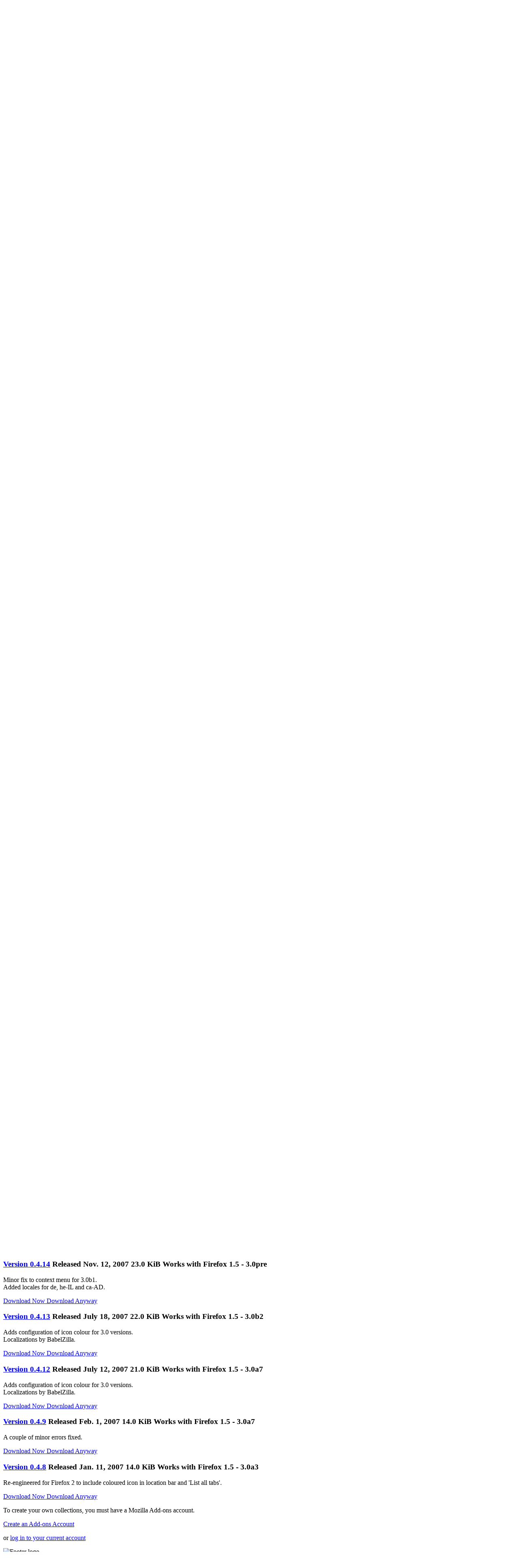

--- FILE ---
content_type: text/html; charset=utf-8
request_url: https://services.addons.thunderbird.net/en-uS/firefox/addon/hashcolouredtabs-4279/versions/?page=1
body_size: 7879
content:
<!DOCTYPE html>
<html lang="en-US" dir="ltr">
  <head>
    <meta charset="utf-8">
            <title>HashColouredTabs+ :: Versions :: Add-ons for Firefox</title>

    <link rel="shortcut icon" type="image/x-icon"
          href="https://addons.thunderbird.net/static/img/favicon.ico?b=58a99cbb-667a0970">

    <link  rel="alternate" type="application/rss+xml"
       title="RSS" href="/en-uS/firefox/addon/hashcolouredtabs-4279/versions/format:rss">

        <link title="Firefox Add-ons"
          rel="search" type="application/opensearchdescription+xml"
          href="/en-uS/firefox/opensearch.xml" />

          <link rel="stylesheet" media="all" href="https://addons.thunderbird.net/static/css/zamboni/impala-min.css?build=f96f49e" />
      <link rel="stylesheet" media="all" href="https://addons.thunderbird.net/static/css/restyle/css-min.css?build=c7104c1" />
    
        <noscript><link rel="stylesheet" href="https://addons.thunderbird.net/static/css/impala/nojs.css?b=58a99cbb-667a0970"></noscript>

    
    <script src="https://addons.thunderbird.net/static/js/preload-min.js?build=58a99cbb-667a0970"></script>
  </head>
  <body class="html-ltr firefox moz-header-slim versions gutter is-impala restyle"
        data-app="firefox"
        data-appname="Firefox"
        data-appid="1"
        data-anonymous="true"
        data-readonly="false"
        data-media-url="https://addons.thunderbird.net/user-media/"
        data-static-url="https://addons.thunderbird.net/static/"
        data-fxa-config="{&#34;state&#34;: &#34;888c4528b46499a8659e1eed509dd168255ab54948fc0b7d7a190ef1e370735c&#34;, &#34;clientId&#34;: &#34;25691f3bf98f8ea8&#34;, &#34;oauthHost&#34;: &#34;https://oauth.accounts.firefox.com/v1&#34;, &#34;profileHost&#34;: &#34;https://profile.accounts.firefox.com/v1&#34;, &#34;redirectUrl&#34;: &#34;https://addons.thunderbird.net/api/v3/accounts/authenticate/&#34;, &#34;scope&#34;: &#34;profile&#34;, &#34;contentHost&#34;: &#34;https://accounts.firefox.com&#34;}"
        >

    <div id="main-wrapper">
      <div id="page" class="c">
                  <div class="header-bg">
            <div class="amo-header-wrapper">
              <div class="amo-header">
                <nav id="aux-nav" role="navigation" class="menu-nav c">
                  <ul>
                                                                      <li class="account anonymous nomenu login legacy">
    <a href="https://oauth.accounts.firefox.com/v1/authorization?action=signup&amp;scope=profile&amp;state=888c4528b46499a8659e1eed509dd168255ab54948fc0b7d7a190ef1e370735c%3AL2VuLXVTL2ZpcmVmb3gvYWRkb24vaGFzaGNvbG91cmVkdGFicy00Mjc5L3ZlcnNpb25zLz9wYWdlPTE&amp;redirect_url=https%3A%2F%2Faddons.thunderbird.net%2Fapi%2Fv3%2Faccounts%2Fauthenticate%2F&amp;client_id=25691f3bf98f8ea8">Register</a> or <a href="https://oauth.accounts.firefox.com/v1/authorization?action=signin&amp;scope=profile&amp;state=888c4528b46499a8659e1eed509dd168255ab54948fc0b7d7a190ef1e370735c%3AL2VuLXVTL2ZpcmVmb3gvYWRkb24vaGFzaGNvbG91cmVkdGFicy00Mjc5L3ZlcnNpb25zLz9wYWdlPTE&amp;redirect_url=https%3A%2F%2Faddons.thunderbird.net%2Fapi%2Fv3%2Faccounts%2Fauthenticate%2F&amp;client_id=25691f3bf98f8ea8">Log in</a>  </li>

                                                                                     <li>
                        <a href="#" id="other-apps" title="Find add-ons for other applications">Other Applications</a>
                        <ul class="other-apps">
                                                                                                                                          <li id="app-thunderbird" class="thunderbird">
                                <a href="/en-uS/thunderbird">Thunderbird</a>
                              </li>
                                                                                                                <li id="app-android" class="android">
                                <a href="/en-uS/android">Firefox for Android</a>
                              </li>
                                                                                                                <li id="app-seamonkey" class="seamonkey">
                                <a href="/en-uS/seamonkey">SeaMonkey</a>
                              </li>
                                                                              </ul>
                      </li>
                                      </ul>
                </nav>
                <div class="header-search" role="search">
                                                                                  <form id="search" action="/en-uS/firefox/search/" data-no-csrf>
  <input id="search-q" type="text" name="q" autocomplete="off" title=""
         class="text placeholder"
         placeholder="search for add-ons"
         value="">
        <input type="hidden" name="appver" id="id_appver" />
    <input type="hidden" name="platform" id="id_platform" />
    <button class="search-button" type="submit" title="Search"
         src="https://addons.thunderbird.net/static/img/zamboni/global/btn-search.png?b=58a99cbb-667a0970"></button>
  <div id="site-search-suggestions"
       data-cat="all"
       data-src="/en-uS/firefox/search/suggestions"></div>
</form>                                                      </div>
                <div id="masthead">
                                    <h1 class="site-title">
  <a href="/en-uS/firefox/" title="Return to the Firefox Add-ons homepage">
    <img alt="Firefox" src="https://addons.thunderbird.net/static/img/icons/firefox.png?b=58a99cbb-667a0970">
    Add-ons
</a>
</h1>                  

<nav id="site-nav" class="menu-nav c">
  <ul>
      <li id="extensions">
    <a href="/EN-uS/firefox/extensions/">Extensions</a>
    <ul class="two-col">
              <li><em><a href="/EN-uS/firefox/extensions/?sort=featured">Featured</a></em></li>
              <li><em><a href="/EN-uS/firefox/extensions/?sort=users">Most Popular</a></em></li>
              <li><em><a href="/EN-uS/firefox/extensions/?sort=rating">Top Rated</a></em></li>
                  <li><a href="/EN-uS/firefox/extensions/alerts-updates/">Alerts &amp; Updates</a></li>
            <li><a href="/EN-uS/firefox/extensions/appearance/">Appearance</a></li>
            <li><a href="/EN-uS/firefox/extensions/bookmarks/">Bookmarks</a></li>
            <li><a href="/EN-uS/firefox/extensions/download-management/">Download Management</a></li>
            <li><a href="/EN-uS/firefox/extensions/feeds-news-blogging/">Feeds, News &amp; Blogging</a></li>
            <li><a href="/EN-uS/firefox/extensions/games-entertainment/">Games &amp; Entertainment</a></li>
            <li><a href="/EN-uS/firefox/extensions/language-support/">Language Support</a></li>
            <li><a href="/EN-uS/firefox/extensions/photos-music-videos/">Photos, Music &amp; Videos</a></li>
            <li><a href="/EN-uS/firefox/extensions/privacy-security/">Privacy &amp; Security</a></li>
            <li><a href="/EN-uS/firefox/extensions/search-tools/">Search Tools</a></li>
            <li><a href="/EN-uS/firefox/extensions/shopping/">Shopping</a></li>
            <li><a href="/EN-uS/firefox/extensions/social-communication/">Social &amp; Communication</a></li>
            <li><a href="/EN-uS/firefox/extensions/tabs/">Tabs</a></li>
            <li><a href="/EN-uS/firefox/extensions/web-development/">Web Development</a></li>
            <li><a href="/EN-uS/firefox/extensions/other/">Other</a></li>
          </ul>
  </li>

    
        <li id="themes">
      <a href="/EN-uS/firefox/themes/">Themes</a>
              <ul class="two-col">
                      <li><em><a href="/EN-uS/firefox/themes/?sort=popular">Most Popular</a></em></li>
                      <li><em><a href="/EN-uS/firefox/themes/?sort=rating">Top Rated</a></em></li>
                      <li><em><a href="/EN-uS/firefox/themes/?sort=created">Newest</a></em></li>
                                <li><a href="/EN-uS/firefox/static-themes/abstract/">Abstract</a></li>
                      <li><a href="/EN-uS/firefox/static-themes/causes/">Causes</a></li>
                      <li><a href="/EN-uS/firefox/static-themes/fashion/">Fashion</a></li>
                      <li><a href="/EN-uS/firefox/static-themes/film-and-tv/">Film and TV</a></li>
                      <li><a href="/EN-uS/firefox/static-themes/holiday/">Holiday</a></li>
                      <li><a href="/EN-uS/firefox/static-themes/music/">Music</a></li>
                      <li><a href="/EN-uS/firefox/static-themes/nature/">Nature</a></li>
                      <li><a href="/EN-uS/firefox/static-themes/other/">Other</a></li>
                      <li><a href="/EN-uS/firefox/static-themes/scenery/">Scenery</a></li>
                      <li><a href="/EN-uS/firefox/static-themes/seasonal/">Seasonal</a></li>
                      <li><a href="/EN-uS/firefox/static-themes/solid/">Solid</a></li>
                      <li><a href="/EN-uS/firefox/static-themes/sports/">Sports</a></li>
                      <li><a href="/EN-uS/firefox/static-themes/websites/">Websites</a></li>
                  </ul>
        <div>
          <a class="complete-themes" href="/EN-uS/firefox/complete-themes/">
            Want more customization? Try <b>Complete Themes</b>          </a>
        </div>
          </li>

        <li id="collections">
            <a href="/EN-uS/firefox/collections/">Collections</a>
      <ul>
                  <li><em><a href="/EN-uS/firefox/collections/?sort=featured">Featured</a></em></li>
                <hr>
        <li><a href="/EN-uS/firefox/collections/mine/">
          Collections I've Made</a></li>
                <li><a href="/EN-uS/firefox/collections/mine/favorites">
          My Favorite Add-ons</a></li>
      </ul>
          </li>
    <li id="more">
      <a href="#">More&hellip;</a>
      <ul>
                  <li class="more-mobile"><a href="/EN-uS/android">
            Add-ons for Mobile</a></li>
                <li class="more-lang"><a href="/EN-uS/firefox/language-tools/">
          Dictionaries & Language Packs</a></li>
        <li><a href="/EN-uS/firefox/search-tools/">Search Tools</a></li>
        <li><a href="/EN-uS/developers/">Developer Hub</a></li>
      </ul>
    </li>
  </ul>
</nav>
                                  </div>
                                                                                                                      <div class="site-balloon" id="site-nonfx">
                      <p>
                        To try the thousands of add-ons available here, download <a href="http://mozilla.org/firefox/?src=amo">Mozilla Firefox</a>, a fast, free way to surf the Web!                      </p>
                      <a href="#" class="close">Close</a>
                    </div>
                                    <div class="site-balloon" id="site-welcome">
                                        <h3>Welcome to Firefox Add-ons.</h3>
                    <p>
                                              Choose from thousands of extra features and styles to make Firefox your own.                                          </p>
                    <a href="#" class="close">Close</a>
                  </div>
                  <div class="site-balloon" id="mobile-banner">
                    <h3>On the go?</h3>
                    <p>
                      Check out our <a class="mobile-link" href="#">Mobile Add-ons site</a>.                    </p>
                    <a href="#" class="close">Close</a>
                  </div>
                                              </div>
            </div>           </div>                   
                                              <section class="primary">
  <header>
        <hgroup>
      <h1>HashColouredTabs+ Version History</h1>
                      <h3><b>14</b> versions</h3>
          </hgroup>
  </header>
  <div class="island hero c listing">
    <div class="warning highlight">
      <h2>Be careful with old versions!</h2>
      <p>These versions are displayed for reference and testing purposes. You should always use the <a href="/en-uS/firefox/addon/hashcolouredtabs-4279/">latest version</a> of an add-on.</p>
    </div>
    <div class="items versions-list">
              <div class="version item" id="version-0.4.28.1-signed.1-signed">
  <div class="info">
    <h3><a href="/en-uS/firefox/addon/hashcolouredtabs-4279/versions/0.4.28.1-signed.1-signed"
           title="Permanent link to this version">
      Version 0.4.28.1-signed.1-signed</a>
      <span class="meta">
        <time datetime="2011-01-31T02:17:34Z">
                    Released Jan. 31, 2011
        </time>
                  <span class="filesize">
            28.9 KiB
          </span>
              </span>
              <span class="meta compat">
                    Works with
                      Firefox 4.0b9 - 56.*,             SeaMonkey 2.1b2 - 2.8.*        </span>
          </h3>

    <div class="desc prose" >
      Don't cache the content preference as the service has its own cache.<br/><br/>★ Please see version 0.4.23 for Firefox 3.6<br/>★ Please see version 0.4.22 for Firefox 3.5
    </div>

    <ul class="source">
                  <li>
                      Source code released under <a href="http://www.mozilla.org/MPL/MPL-1.1.html">Mozilla Public License Version 1.1</a>                  </li>
        </ul>

  </div>
  <div class="action">
      
<div class="install-shell">
<div class="install "
       data-addon="4279"
  data-icon="https://addons.thunderbird.net/user-media/addon_icons/4/4279-32.png?modified=1299776479"
  data-developers="/en-uS/firefox/addon/hashcolouredtabs-4279/developers"
  data-versions="/en-uS/firefox/addon/4279/versions/"
  data-name="HashColouredTabs+"
  
  data-min="4.0b9"
  data-max="56.*"
  data-is-compatible-by-default="false"
  data-is-compatible-app="true"
  data-compat-overrides="[]"
>
  <p class="install-button">
                        <a class="button download "
  data-hash="sha256:22a458353d076859f74102825e756064785404342c18a2c49767919e7d0694f1"
      href="https://addons.thunderbird.net/firefox/downloads/file/110001/hashcolouredtabs-0.4.28-sm+fx.xpi?src=version-history"
  >
  <b></b>
  <span>
    Download Now
      </span>
</a>              <span class="download-anyway "><a href="https://addons.thunderbird.net/firefox/downloads/file/110001/type:attachment/hashcolouredtabs-0.4.28-sm+fx.xpi?src=version-history" download>Download Anyway</a></span>
            </p>
</div> 

</div> 
  </div>
</div>
              <div class="version item" id="version-0.4.27">
  <div class="info">
    <h3><a href="/en-uS/firefox/addon/hashcolouredtabs-4279/versions/0.4.27"
           title="Permanent link to this version">
      Version 0.4.27</a>
      <span class="meta">
        <time datetime="2010-10-08T00:51:41Z">
                    Released Oct. 8, 2010
        </time>
                  <span class="filesize">
            25.0 KiB
          </span>
              </span>
              <span class="meta compat">
                    Works with
                      Firefox 4.0b7 - 4.0b8,             SeaMonkey 2.1b1 - 2.1b2pre        </span>
          </h3>

    <div class="desc prose" >
      Assume services are always available.<br/>Add SeaMonkey compatibility - should be treated as experimental.<br/><br/>★ Please see version 0.4.23 for Firefox 3.6<br/>★ Please see version 0.4.22 for Firefox 3.5
    </div>

    <ul class="source">
                  <li>
                      Source code released under <a href="http://www.mozilla.org/MPL/MPL-1.1.html">Mozilla Public License Version 1.1</a>                  </li>
        </ul>

  </div>
  <div class="action">
      
<div class="install-shell">
<div class="install "
       data-addon="4279"
  data-icon="https://addons.thunderbird.net/user-media/addon_icons/4/4279-32.png?modified=1299776479"
  data-developers="/en-uS/firefox/addon/hashcolouredtabs-4279/developers"
  data-versions="/en-uS/firefox/addon/4279/versions/"
  data-name="HashColouredTabs+"
  
  data-min="4.0b7"
  data-max="4.0b8"
  data-is-compatible-by-default="false"
  data-is-compatible-app="false"
  data-compat-overrides="[]"
>
  <p class="install-button">
                        <a class="button download "
  data-hash="sha256:a27a03961e8f83fb107cf0160c74be96f012bd789dc767cd49b41710b110b5fc"
      href="https://addons.thunderbird.net/firefox/downloads/file/100663/hashcolouredtabs+-0.4.27-fx+sm.xpi?src=version-history"
  >
  <b></b>
  <span>
    Download Now
      </span>
</a>              <span class="download-anyway "><a href="https://addons.thunderbird.net/firefox/downloads/file/100663/type:attachment/hashcolouredtabs+-0.4.27-fx+sm.xpi?src=version-history" download>Download Anyway</a></span>
            </p>
</div> 

</div> 
  </div>
</div>
              <div class="version item" id="version-0.4.26">
  <div class="info">
    <h3><a href="/en-uS/firefox/addon/hashcolouredtabs-4279/versions/0.4.26"
           title="Permanent link to this version">
      Version 0.4.26</a>
      <span class="meta">
        <time datetime="2010-06-14T05:24:29Z">
                    Released June 14, 2010
        </time>
                  <span class="filesize">
            24.0 KiB
          </span>
              </span>
              <span class="meta compat">
                    Works with
                      Firefox 3.7a5 - 4.0b8pre        </span>
          </h3>

    <div class="desc prose" >
      Move to Addon Manager API.<br/><br/>★ Please see version 0.4.23 for Firefox 3.6<br/>★ Please see version 0.4.22 for Firefox 3.5
    </div>

    <ul class="source">
                  <li>
                      Source code released under <a href="http://www.mozilla.org/MPL/MPL-1.1.html">Mozilla Public License Version 1.1</a>                  </li>
        </ul>

  </div>
  <div class="action">
      
<div class="install-shell">
<div class="install "
       data-addon="4279"
  data-icon="https://addons.thunderbird.net/user-media/addon_icons/4/4279-32.png?modified=1299776479"
  data-developers="/en-uS/firefox/addon/hashcolouredtabs-4279/developers"
  data-versions="/en-uS/firefox/addon/4279/versions/"
  data-name="HashColouredTabs+"
  
  data-min="3.7a5"
  data-max="4.0b8pre"
  data-is-compatible-by-default="false"
  data-is-compatible-app="false"
  data-compat-overrides="[]"
>
  <p class="install-button">
                        <a class="button download "
  data-hash="sha256:da16eb63be5d347f8612a1d232e8a9de0f9c77787e2bdddba39a610e2204db6b"
      href="https://addons.thunderbird.net/firefox/downloads/file/91931/hashcolouredtabs+-0.4.26-fx.xpi?src=version-history"
  >
  <b></b>
  <span>
    Download Now
      </span>
</a>              <span class="download-anyway "><a href="https://addons.thunderbird.net/firefox/downloads/file/91931/type:attachment/hashcolouredtabs+-0.4.26-fx.xpi?src=version-history" download>Download Anyway</a></span>
            </p>
</div> 

</div> 
  </div>
</div>
              <div class="version item" id="version-0.4.25">
  <div class="info">
    <h3><a href="/en-uS/firefox/addon/hashcolouredtabs-4279/versions/0.4.25"
           title="Permanent link to this version">
      Version 0.4.25</a>
      <span class="meta">
        <time datetime="2010-04-08T01:07:48Z">
                    Released April 8, 2010
        </time>
                  <span class="filesize">
            24.0 KiB
          </span>
              </span>
              <span class="meta compat">
                    Works with
                      Firefox 3.7a4 - 3.7a5pre        </span>
          </h3>

    <div class="desc prose" >
      Update for changes in tab context menu on trunk.<br/>Remove migration of preferences from hashcolouredtabs.
    </div>

    <ul class="source">
                  <li>
                      Source code released under <a href="http://www.mozilla.org/MPL/MPL-1.1.html">Mozilla Public License Version 1.1</a>                  </li>
        </ul>

  </div>
  <div class="action">
      
<div class="install-shell">
<div class="install "
       data-addon="4279"
  data-icon="https://addons.thunderbird.net/user-media/addon_icons/4/4279-32.png?modified=1299776479"
  data-developers="/en-uS/firefox/addon/hashcolouredtabs-4279/developers"
  data-versions="/en-uS/firefox/addon/4279/versions/"
  data-name="HashColouredTabs+"
  
  data-min="3.7a4"
  data-max="3.7a5pre"
  data-is-compatible-by-default="false"
  data-is-compatible-app="false"
  data-compat-overrides="[]"
>
  <p class="install-button">
                        <a class="button download "
  data-hash="sha256:f417923a1289f130571ce76742eaf7de6c9ec7a8abb2b0767c26d64b30dbff35"
      href="https://addons.thunderbird.net/firefox/downloads/file/85811/hashcolouredtabs+-0.4.25-fx.xpi?src=version-history"
  >
  <b></b>
  <span>
    Download Now
      </span>
</a>              <span class="download-anyway "><a href="https://addons.thunderbird.net/firefox/downloads/file/85811/type:attachment/hashcolouredtabs+-0.4.25-fx.xpi?src=version-history" download>Download Anyway</a></span>
            </p>
</div> 

</div> 
  </div>
</div>
              <div class="version item" id="version-0.4.23">
  <div class="info">
    <h3><a href="/en-uS/firefox/addon/hashcolouredtabs-4279/versions/0.4.23"
           title="Permanent link to this version">
      Version 0.4.23</a>
      <span class="meta">
        <time datetime="2010-03-01T01:17:40Z">
                    Released March 1, 2010
        </time>
                  <span class="filesize">
            24.0 KiB
          </span>
              </span>
              <span class="meta compat">
                    Works with
                      Firefox 3.6b1pre - 3.7a3        </span>
          </h3>

    <div class="desc prose" >
      Add mk and zh-TW localisations.
    </div>

    <ul class="source">
                  <li>
                      Source code released under <a href="http://www.mozilla.org/MPL/MPL-1.1.html">Mozilla Public License Version 1.1</a>                  </li>
        </ul>

  </div>
  <div class="action">
      
<div class="install-shell">
<div class="install "
       data-addon="4279"
  data-icon="https://addons.thunderbird.net/user-media/addon_icons/4/4279-32.png?modified=1299776479"
  data-developers="/en-uS/firefox/addon/hashcolouredtabs-4279/developers"
  data-versions="/en-uS/firefox/addon/4279/versions/"
  data-name="HashColouredTabs+"
  
  data-min="3.6b1pre"
  data-max="3.7a3"
  data-is-compatible-by-default="false"
  data-is-compatible-app="false"
  data-compat-overrides="[]"
>
  <p class="install-button">
                        <a class="button download "
  data-hash="sha256:835032eff6388b97e2233c92c9fe48745d6a347f58e7ea61f7a459f49b224fe1"
      href="https://addons.thunderbird.net/firefox/downloads/file/81701/hashcolouredtabs+-0.4.23-fx.xpi?src=version-history"
  >
  <b></b>
  <span>
    Download Now
      </span>
</a>              <span class="download-anyway "><a href="https://addons.thunderbird.net/firefox/downloads/file/81701/type:attachment/hashcolouredtabs+-0.4.23-fx.xpi?src=version-history" download>Download Anyway</a></span>
            </p>
</div> 

</div> 
  </div>
</div>
              <div class="version item" id="version-0.4.22">
  <div class="info">
    <h3><a href="/en-uS/firefox/addon/hashcolouredtabs-4279/versions/0.4.22"
           title="Permanent link to this version">
      Version 0.4.22</a>
      <span class="meta">
        <time datetime="2009-06-05T00:47:10Z">
                    Released June 5, 2009
        </time>
                  <span class="filesize">
            24.0 KiB
          </span>
              </span>
              <span class="meta compat">
                    Works with
                      Firefox 3.1b2 - 3.7a3pre        </span>
          </h3>

    <div class="desc prose" >
      Add sr localisation.
    </div>

    <ul class="source">
                  <li>
                      Source code released under <a href="http://www.mozilla.org/MPL/MPL-1.1.html">Mozilla Public License Version 1.1</a>                  </li>
        </ul>

  </div>
  <div class="action">
      
<div class="install-shell">
<div class="install "
       data-addon="4279"
  data-icon="https://addons.thunderbird.net/user-media/addon_icons/4/4279-32.png?modified=1299776479"
  data-developers="/en-uS/firefox/addon/hashcolouredtabs-4279/developers"
  data-versions="/en-uS/firefox/addon/4279/versions/"
  data-name="HashColouredTabs+"
  
  data-min="3.1b2"
  data-max="3.7a3pre"
  data-is-compatible-by-default="false"
  data-is-compatible-app="false"
  data-compat-overrides="[]"
>
  <p class="install-button">
                        <a class="button download "
  data-hash="sha256:bd34d38c39b33fc0f19826e487ab1e07dae4b739e6a46b30f678fbc99548c616"
      href="https://addons.thunderbird.net/firefox/downloads/file/54661/hashcolouredtabs+-0.4.22-fx.xpi?src=version-history"
  >
  <b></b>
  <span>
    Download Now
      </span>
</a>              <span class="download-anyway "><a href="https://addons.thunderbird.net/firefox/downloads/file/54661/type:attachment/hashcolouredtabs+-0.4.22-fx.xpi?src=version-history" download>Download Anyway</a></span>
            </p>
</div> 

</div> 
  </div>
</div>
              <div class="version item" id="version-0.4.21">
  <div class="info">
    <h3><a href="/en-uS/firefox/addon/hashcolouredtabs-4279/versions/0.4.21"
           title="Permanent link to this version">
      Version 0.4.21</a>
      <span class="meta">
        <time datetime="2009-02-19T00:45:03Z">
                    Released Feb. 19, 2009
        </time>
                  <span class="filesize">
            23.0 KiB
          </span>
              </span>
              <span class="meta compat">
                    Works with
                      Firefox 3.1b2 - 3.6a1pre        </span>
          </h3>

    <div class="desc prose" >
      3.1 version.<br/>Remove tab_count_trigger as it is not really relevant any more.<br/>Now in 19 localisations.
    </div>

    <ul class="source">
                  <li>
                      Source code released under <a href="http://www.mozilla.org/MPL/MPL-1.1.html">Mozilla Public License Version 1.1</a>                  </li>
        </ul>

  </div>
  <div class="action">
      
<div class="install-shell">
<div class="install "
       data-addon="4279"
  data-icon="https://addons.thunderbird.net/user-media/addon_icons/4/4279-32.png?modified=1299776479"
  data-developers="/en-uS/firefox/addon/hashcolouredtabs-4279/developers"
  data-versions="/en-uS/firefox/addon/4279/versions/"
  data-name="HashColouredTabs+"
  
  data-min="3.1b2"
  data-max="3.6a1pre"
  data-is-compatible-by-default="false"
  data-is-compatible-app="false"
  data-compat-overrides="[]"
>
  <p class="install-button">
                        <a class="button download "
  data-hash="sha256:0b11d92c273810f38d397f72deb216a45ff97f4850e30cacbef92bbcefe4f7bc"
      href="https://addons.thunderbird.net/firefox/downloads/file/47336/hashcolouredtabs+-0.4.21-fx.xpi?src=version-history"
  >
  <b></b>
  <span>
    Download Now
      </span>
</a>              <span class="download-anyway "><a href="https://addons.thunderbird.net/firefox/downloads/file/47336/type:attachment/hashcolouredtabs+-0.4.21-fx.xpi?src=version-history" download>Download Anyway</a></span>
            </p>
</div> 

</div> 
  </div>
</div>
              <div class="version item" id="version-0.4.18">
  <div class="info">
    <h3><a href="/en-uS/firefox/addon/hashcolouredtabs-4279/versions/0.4.18"
           title="Permanent link to this version">
      Version 0.4.18</a>
      <span class="meta">
        <time datetime="2008-07-02T07:40:59Z">
                    Released July 2, 2008
        </time>
                  <span class="filesize">
            24.0 KiB
          </span>
              </span>
              <span class="meta compat">
                    Works with
                      Firefox 2.0 - 3.1a2pre        </span>
          </h3>

    <div class="desc prose" >
      Don't update icons for bookmarks if set by someone else (part 2).<br/>Add some simple shapes to the set icon dialogue.<br/>Clean up database properly on disable/uninstall.
    </div>

    <ul class="source">
        </ul>

  </div>
  <div class="action">
      
<div class="install-shell">
<div class="install "
       data-addon="4279"
  data-icon="https://addons.thunderbird.net/user-media/addon_icons/4/4279-32.png?modified=1299776479"
  data-developers="/en-uS/firefox/addon/hashcolouredtabs-4279/developers"
  data-versions="/en-uS/firefox/addon/4279/versions/"
  data-name="HashColouredTabs+"
  
  data-min="2.0"
  data-max="3.1a2pre"
  data-is-compatible-by-default="false"
  data-is-compatible-app="false"
  data-compat-overrides="[]"
>
  <p class="install-button">
                        <a class="button download "
  data-hash="sha256:8d3591e1912fd64997b4f61535183cbb1a4ea82a976dd8edd8897c2384e92d63"
      href="https://addons.thunderbird.net/firefox/downloads/file/32719/hashcolouredtabs+-0.4.18-fx.xpi?src=version-history"
  >
  <b></b>
  <span>
    Download Now
      </span>
</a>              <span class="download-anyway "><a href="https://addons.thunderbird.net/firefox/downloads/file/32719/type:attachment/hashcolouredtabs+-0.4.18-fx.xpi?src=version-history" download>Download Anyway</a></span>
            </p>
</div> 

</div> 
  </div>
</div>
              <div class="version item" id="version-0.4.17">
  <div class="info">
    <h3><a href="/en-uS/firefox/addon/hashcolouredtabs-4279/versions/0.4.17"
           title="Permanent link to this version">
      Version 0.4.17</a>
      <span class="meta">
        <time datetime="2008-05-14T01:48:31Z">
                    Released May 14, 2008
        </time>
                  <span class="filesize">
            24.0 KiB
          </span>
              </span>
              <span class="meta compat">
                    Works with
                      Firefox 2.0 - 3.1a1pre        </span>
          </h3>

    <div class="desc prose" >
      Final tidy for Firefox 3.<br/>Don't update icons for bookmarks if set by someone else (part 1).<br/>Now in 16 localisations.
    </div>

    <ul class="source">
        </ul>

  </div>
  <div class="action">
      
<div class="install-shell">
<div class="install "
       data-addon="4279"
  data-icon="https://addons.thunderbird.net/user-media/addon_icons/4/4279-32.png?modified=1299776479"
  data-developers="/en-uS/firefox/addon/hashcolouredtabs-4279/developers"
  data-versions="/en-uS/firefox/addon/4279/versions/"
  data-name="HashColouredTabs+"
  
  data-min="2.0"
  data-max="3.1a1pre"
  data-is-compatible-by-default="false"
  data-is-compatible-app="false"
  data-compat-overrides="[]"
>
  <p class="install-button">
                        <a class="button download "
  data-hash="sha256:d804e3b1b226983574967703ab36534c7c30bb046a2cbb80fd9892b2384b577d"
      href="https://addons.thunderbird.net/firefox/downloads/file/28185/hashcolouredtabs+-0.4.17-fx.xpi?src=version-history"
  >
  <b></b>
  <span>
    Download Now
      </span>
</a>              <span class="download-anyway "><a href="https://addons.thunderbird.net/firefox/downloads/file/28185/type:attachment/hashcolouredtabs+-0.4.17-fx.xpi?src=version-history" download>Download Anyway</a></span>
            </p>
</div> 

</div> 
  </div>
</div>
              <div class="version item" id="version-0.4.14">
  <div class="info">
    <h3><a href="/en-uS/firefox/addon/hashcolouredtabs-4279/versions/0.4.14"
           title="Permanent link to this version">
      Version 0.4.14</a>
      <span class="meta">
        <time datetime="2007-11-12T13:07:38Z">
                    Released Nov. 12, 2007
        </time>
                  <span class="filesize">
            23.0 KiB
          </span>
              </span>
              <span class="meta compat">
                    Works with
                      Firefox 1.5 - 3.0pre        </span>
          </h3>

    <div class="desc prose" >
      Minor fix to context menu for 3.0b1.<br/>Added locales for de, he-IL and ca-AD.
    </div>

    <ul class="source">
        </ul>

  </div>
  <div class="action">
      
<div class="install-shell">
<div class="install "
       data-addon="4279"
  data-icon="https://addons.thunderbird.net/user-media/addon_icons/4/4279-32.png?modified=1299776479"
  data-developers="/en-uS/firefox/addon/hashcolouredtabs-4279/developers"
  data-versions="/en-uS/firefox/addon/4279/versions/"
  data-name="HashColouredTabs+"
  
  data-min="1.5"
  data-max="3.0pre"
  data-is-compatible-by-default="false"
  data-is-compatible-app="false"
  data-compat-overrides="[]"
>
  <p class="install-button">
                        <a class="button download "
  data-hash="sha256:2e5dc4c8da9547728999fafcbcc31830b251485576cb6fbd59687d92c895e54d"
      href="https://addons.thunderbird.net/firefox/downloads/file/20919/hashcolouredtabs+-0.4.14-fx+fl.xpi?src=version-history"
  >
  <b></b>
  <span>
    Download Now
      </span>
</a>              <span class="download-anyway "><a href="https://addons.thunderbird.net/firefox/downloads/file/20919/type:attachment/hashcolouredtabs+-0.4.14-fx+fl.xpi?src=version-history" download>Download Anyway</a></span>
            </p>
</div> 

</div> 
  </div>
</div>
              <div class="version item" id="version-0.4.13">
  <div class="info">
    <h3><a href="/en-uS/firefox/addon/hashcolouredtabs-4279/versions/0.4.13"
           title="Permanent link to this version">
      Version 0.4.13</a>
      <span class="meta">
        <time datetime="2007-07-18T00:51:15Z">
                    Released July 18, 2007
        </time>
                  <span class="filesize">
            22.0 KiB
          </span>
              </span>
              <span class="meta compat">
                    Works with
                      Firefox 1.5 - 3.0b2        </span>
          </h3>

    <div class="desc prose" >
      Adds configuration of icon colour for 3.0 versions.<br/>Localizations by BabelZilla.
    </div>

    <ul class="source">
        </ul>

  </div>
  <div class="action">
      
<div class="install-shell">
<div class="install "
       data-addon="4279"
  data-icon="https://addons.thunderbird.net/user-media/addon_icons/4/4279-32.png?modified=1299776479"
  data-developers="/en-uS/firefox/addon/hashcolouredtabs-4279/developers"
  data-versions="/en-uS/firefox/addon/4279/versions/"
  data-name="HashColouredTabs+"
  
  data-min="1.5"
  data-max="3.0b2"
  data-is-compatible-by-default="false"
  data-is-compatible-app="false"
  data-compat-overrides="[]"
>
  <p class="install-button">
                        <a class="button download "
  data-hash="sha256:ddb89bc6da762abfb8832f0b2de7aaa3592cd01c91da6d5f4979d1dbc66e2dda"
      href="https://addons.thunderbird.net/firefox/downloads/file/17675/hashcolouredtabs+-0.4.13-fx+fl.xpi?src=version-history"
  >
  <b></b>
  <span>
    Download Now
      </span>
</a>              <span class="download-anyway "><a href="https://addons.thunderbird.net/firefox/downloads/file/17675/type:attachment/hashcolouredtabs+-0.4.13-fx+fl.xpi?src=version-history" download>Download Anyway</a></span>
            </p>
</div> 

</div> 
  </div>
</div>
              <div class="version item" id="version-0.4.12">
  <div class="info">
    <h3><a href="/en-uS/firefox/addon/hashcolouredtabs-4279/versions/0.4.12"
           title="Permanent link to this version">
      Version 0.4.12</a>
      <span class="meta">
        <time datetime="2007-07-12T03:37:58Z">
                    Released July 12, 2007
        </time>
                  <span class="filesize">
            21.0 KiB
          </span>
              </span>
              <span class="meta compat">
                    Works with
                      Firefox 1.5 - 3.0a7        </span>
          </h3>

    <div class="desc prose" >
      Adds configuration of icon colour for 3.0 versions.<br/>Localizations by BabelZilla.
    </div>

    <ul class="source">
        </ul>

  </div>
  <div class="action">
      
<div class="install-shell">
<div class="install "
       data-addon="4279"
  data-icon="https://addons.thunderbird.net/user-media/addon_icons/4/4279-32.png?modified=1299776479"
  data-developers="/en-uS/firefox/addon/hashcolouredtabs-4279/developers"
  data-versions="/en-uS/firefox/addon/4279/versions/"
  data-name="HashColouredTabs+"
  
  data-min="1.5"
  data-max="3.0a7"
  data-is-compatible-by-default="false"
  data-is-compatible-app="false"
  data-compat-overrides="[]"
>
  <p class="install-button">
                        <a class="button download "
  data-hash="sha256:f6c45366b2a8f86398b797c3b560b14f4ab76a89aa832a3b811e706ddbcd26b2"
      href="https://addons.thunderbird.net/firefox/downloads/file/17529/hashcolouredtabs+-0.4.12-fx+fl.xpi?src=version-history"
  >
  <b></b>
  <span>
    Download Now
      </span>
</a>              <span class="download-anyway "><a href="https://addons.thunderbird.net/firefox/downloads/file/17529/type:attachment/hashcolouredtabs+-0.4.12-fx+fl.xpi?src=version-history" download>Download Anyway</a></span>
            </p>
</div> 

</div> 
  </div>
</div>
              <div class="version item" id="version-0.4.9">
  <div class="info">
    <h3><a href="/en-uS/firefox/addon/hashcolouredtabs-4279/versions/0.4.9"
           title="Permanent link to this version">
      Version 0.4.9</a>
      <span class="meta">
        <time datetime="2007-02-01T06:46:48Z">
                    Released Feb. 1, 2007
        </time>
                  <span class="filesize">
            14.0 KiB
          </span>
              </span>
              <span class="meta compat">
                    Works with
                      Firefox 1.5 - 3.0a7        </span>
          </h3>

    <div class="desc prose" >
      A couple of minor errors fixed.
    </div>

    <ul class="source">
        </ul>

  </div>
  <div class="action">
      
<div class="install-shell">
<div class="install "
       data-addon="4279"
  data-icon="https://addons.thunderbird.net/user-media/addon_icons/4/4279-32.png?modified=1299776479"
  data-developers="/en-uS/firefox/addon/hashcolouredtabs-4279/developers"
  data-versions="/en-uS/firefox/addon/4279/versions/"
  data-name="HashColouredTabs+"
  
  data-min="1.5"
  data-max="3.0a7"
  data-is-compatible-by-default="false"
  data-is-compatible-app="false"
  data-compat-overrides="[]"
>
  <p class="install-button">
                        <a class="button download "
  data-hash="sha256:4c99b4d84c2dbde4314f37768d9a385761df439a9473b40bf19d20b5234ba35d"
      href="https://addons.thunderbird.net/firefox/downloads/file/13198/hashcolouredtabs_-0.4.9-fx+fl.xpi?src=version-history"
  >
  <b></b>
  <span>
    Download Now
      </span>
</a>              <span class="download-anyway "><a href="https://addons.thunderbird.net/firefox/downloads/file/13198/type:attachment/hashcolouredtabs_-0.4.9-fx+fl.xpi?src=version-history" download>Download Anyway</a></span>
            </p>
</div> 

</div> 
  </div>
</div>
              <div class="version item" id="version-0.4.8">
  <div class="info">
    <h3><a href="/en-uS/firefox/addon/hashcolouredtabs-4279/versions/0.4.8"
           title="Permanent link to this version">
      Version 0.4.8</a>
      <span class="meta">
        <time datetime="2007-01-11T03:56:38Z">
                    Released Jan. 11, 2007
        </time>
                  <span class="filesize">
            14.0 KiB
          </span>
              </span>
              <span class="meta compat">
                    Works with
                      Firefox 1.5 - 3.0a3        </span>
          </h3>

    <div class="desc prose" >
      Re-engineered for Firefox 2 to include coloured icon in location bar and 'List all tabs'.
    </div>

    <ul class="source">
        </ul>

  </div>
  <div class="action">
      
<div class="install-shell">
<div class="install "
       data-addon="4279"
  data-icon="https://addons.thunderbird.net/user-media/addon_icons/4/4279-32.png?modified=1299776479"
  data-developers="/en-uS/firefox/addon/hashcolouredtabs-4279/developers"
  data-versions="/en-uS/firefox/addon/4279/versions/"
  data-name="HashColouredTabs+"
  
  data-min="1.5"
  data-max="3.0a3"
  data-is-compatible-by-default="false"
  data-is-compatible-app="false"
  data-compat-overrides="[]"
>
  <p class="install-button">
                        <a class="button download "
  data-hash="sha256:01f9ab8927a31418a9092551ae6c68d8f8ce7018ea11a94ff5611530ce2b74ff"
      href="https://addons.thunderbird.net/firefox/downloads/file/13197/hashcolouredtabs_-0.4.8-fx+fl.xpi?src=version-history"
  >
  <b></b>
  <span>
    Download Now
      </span>
</a>              <span class="download-anyway "><a href="https://addons.thunderbird.net/firefox/downloads/file/13197/type:attachment/hashcolouredtabs_-0.4.8-fx+fl.xpi?src=version-history" download>Download Anyway</a></span>
            </p>
</div> 

</div> 
  </div>
</div>
          </div>
    
  </div>
</section>
              </div>
      <div id="tooltip">
        <span></span>
      </div>
      <div id="popup-staging">
        <div id="add-to-collection" class="popup">
          <div class="collection-add-login">
            <p>To create your own collections, you must have a Mozilla Add-ons account.</p>
            <p class="register-button">
              <a class="button" href="https://oauth.accounts.firefox.com/v1/authorization?action=signup&amp;scope=profile&amp;state=888c4528b46499a8659e1eed509dd168255ab54948fc0b7d7a190ef1e370735c%3AL2VuLXVTL2ZpcmVmb3gvYWRkb24vaGFzaGNvbG91cmVkdGFicy00Mjc5L3ZlcnNpb25zLz9wYWdlPTE&amp;redirect_url=https%3A%2F%2Faddons.thunderbird.net%2Fapi%2Fv3%2Faccounts%2Fauthenticate%2F&amp;client_id=25691f3bf98f8ea8">Create an Add-ons Account</a>
            </p>
            <p>
              or <a href="https://oauth.accounts.firefox.com/v1/authorization?action=signin&amp;scope=profile&amp;state=888c4528b46499a8659e1eed509dd168255ab54948fc0b7d7a190ef1e370735c%3AL2VuLXVTL2ZpcmVmb3gvYWRkb24vaGFzaGNvbG91cmVkdGFicy00Mjc5L3ZlcnNpb25zLz9wYWdlPTE&amp;redirect_url=https%3A%2F%2Faddons.thunderbird.net%2Fapi%2Fv3%2Faccounts%2Fauthenticate%2F&amp;client_id=25691f3bf98f8ea8">log in to your current account</a>            </p>
          </div>
        </div>
                      </div>
    </div>
          <div id="footer" role="contentinfo">
        <div class="section">
                    <img class="footerlogo" src="https://addons.thunderbird.net/static/img/zamboni/footer-logo-med.png?b=58a99cbb-667a0970" alt="Footer logo">
                                <div class="links-footer">
  <ul>
    <li>get to know <b>add-ons</b></li>
    <li><a href="/en-uS/about">About</a></li>
    <li><a href="https://blog.mozilla.org/thunderbird/">Blog</a></li>
    <li class="footer-devhub-link"><a href="/en-uS/developers/">Developer Hub</a></li>
    <li><a href="https://discourse.mozilla.org/c/thunderbird/addons">Forum</a></li>
  </ul>
</div>
<div id="footer-content">
                <form class="languages go" id="lang_form" method="get" action="" data-no-csrf>
          <label for="language">Other languages</label>
          <select id="language" name="lang" dir="ltr">
            <option value="af">
                Afrikaans
              </option><option value="ar">
                عربي
              </option><option value="ast">
                Asturianu
              </option><option value="az">
                Azərbaycanca
              </option><option value="bg">
                Български
              </option><option value="bn-bd">
                বাংলা (বাংলাদেশ)
              </option><option value="bs">
                Bosanski
              </option><option value="ca">
                Català
              </option><option value="cak">
                Maya Kaqchikel
              </option><option value="cs">
                Čeština
              </option><option value="da">
                Dansk
              </option><option value="de">
                Deutsch
              </option><option value="dsb">
                Dolnoserbšćina
              </option><option value="el">
                Ελληνικά
              </option><option value="en-ca">
                English (Canadian)
              </option><option value="en-gb">
                English (British)
              </option><option value="en-us" selected>
                English (US)
              </option><option value="es">
                Español
              </option><option value="eu">
                Euskara
              </option><option value="fa">
                فارسی
              </option><option value="fi">
                suomi
              </option><option value="fr">
                Français
              </option><option value="fy-nl">
                Frysk
              </option><option value="ga-ie">
                Gaeilge
              </option><option value="gu">
                ગુજરાતી
              </option><option value="he">
                עברית
              </option><option value="hsb">
                Hornjoserbsce
              </option><option value="hu">
                magyar
              </option><option value="id">
                Bahasa Indonesia
              </option><option value="it">
                Italiano
              </option><option value="ja">
                日本語
              </option><option value="ka">
                ქართული
              </option><option value="kab">
                Taqbaylit
              </option><option value="ko">
                한국어
              </option><option value="mk">
                Македонски
              </option><option value="mn">
                Монгол
              </option><option value="ms">
                Melayu
              </option><option value="nb-no">
                Norsk bokmål
              </option><option value="nl">
                Nederlands
              </option><option value="nn-no">
                Norsk nynorsk
              </option><option value="pa-in">
                ਪੰਜਾਬੀ (ਭਾਰਤ)
              </option><option value="pl">
                Polski
              </option><option value="pt-br">
                Português (do Brasil)
              </option><option value="pt-pt">
                Português (Europeu)
              </option><option value="ro">
                Română
              </option><option value="ru">
                Русский
              </option><option value="sk">
                slovenčina
              </option><option value="sl">
                Slovenščina
              </option><option value="sq">
                Shqip
              </option><option value="sv-se">
                Svenska
              </option><option value="te">
                తెలుగు
              </option><option value="th">
                ไทย
              </option><option value="tr">
                Türkçe
              </option><option value="uk">
                Українська
              </option><option value="ur">
                اُردو
              </option><option value="vi">
                Tiếng Việt
              </option><option value="zh-cn">
                中文 (简体)
              </option><option value="zh-tw">
                正體中文 (繁體)
              </option>          </select>
                      <input type="hidden" name="page" value="1">
                    <noscript><button type="submit">Go</button></noscript>
        </form>
            <div id="copyright">
  <p id="footer-links">
          <a href="https://www.mozilla.org/privacy/websites/">
        Privacy Policy
      </a> &nbsp;|&nbsp;
      <a href="https://www.mozilla.org/en-US/about/legal/report-infringement/">
        Report Trademark or Copyright Infringement
      </a> &nbsp;|&nbsp;
      <a href="https://www.mozilla.org/about/legal/">
        Legal Notices
      </a> &nbsp;|&nbsp;
      <a href="https://www.mozilla.org/about/legal/fraud-report/">
        Report Misuse of Thunderbird Trademark
      </a>
              <!--&nbsp;|&nbsp;<a href="https://status.mozilla.org">Site Status </a>-->
        &nbsp;|&nbsp;<a href="https://github.com/thunderbird/addons-server/issues/new">Report a bug</a>
            </p>
  <p>
    Except where otherwise <a href="https://www.mozilla.org/about/legal/">noted</a>, content on this site is licensed under the <br /> <a href="https://creativecommons.org/licenses/by-sa/3.0/"> Creative Commons Attribution Share-Alike License v3.0 </a> or any later version.  </p>
</div>    </div>                  </div>       </div>                   <script src="https://addons.thunderbird.net/en-uS/firefox/jsi18n.js?b=58a99cbb-667a0970"></script>
      <script src="https://addons.thunderbird.net/static/js/impala-min.js?build=58a99cbb-667a0970"></script>
              </body>
</html>